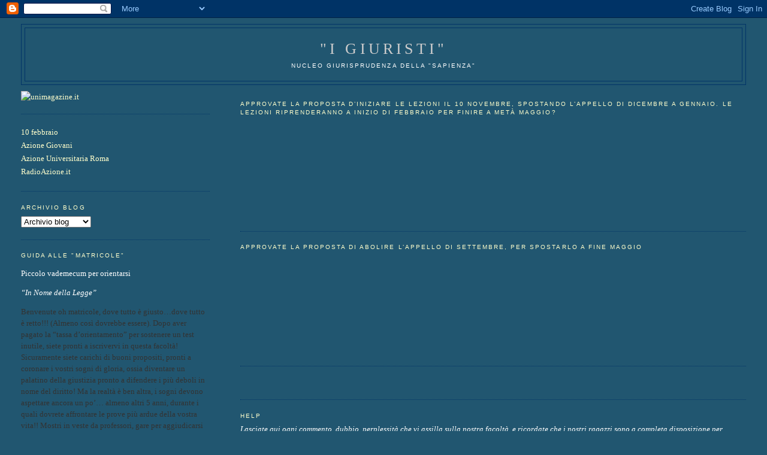

--- FILE ---
content_type: text/html; charset=UTF-8
request_url: https://jurexsapienza.blogspot.com/2008/02/blog-post_09.html
body_size: 10830
content:
<!DOCTYPE html>
<html dir='ltr'>
<head>
<link href='https://www.blogger.com/static/v1/widgets/2944754296-widget_css_bundle.css' rel='stylesheet' type='text/css'/>
<meta content='text/html; charset=UTF-8' http-equiv='Content-Type'/>
<meta content='blogger' name='generator'/>
<link href='https://jurexsapienza.blogspot.com/favicon.ico' rel='icon' type='image/x-icon'/>
<link href='http://jurexsapienza.blogspot.com/2008/02/blog-post_09.html' rel='canonical'/>
<link rel="alternate" type="application/atom+xml" title="&quot;I Giuristi&quot; - Atom" href="https://jurexsapienza.blogspot.com/feeds/posts/default" />
<link rel="alternate" type="application/rss+xml" title="&quot;I Giuristi&quot; - RSS" href="https://jurexsapienza.blogspot.com/feeds/posts/default?alt=rss" />
<link rel="service.post" type="application/atom+xml" title="&quot;I Giuristi&quot; - Atom" href="https://draft.blogger.com/feeds/6608560682781078041/posts/default" />

<link rel="alternate" type="application/atom+xml" title="&quot;I Giuristi&quot; - Atom" href="https://jurexsapienza.blogspot.com/feeds/4149713175191236695/comments/default" />
<!--Can't find substitution for tag [blog.ieCssRetrofitLinks]-->
<link href='https://blogger.googleusercontent.com/img/b/R29vZ2xl/AVvXsEjG24VQgiBbk-dRUzJMF8cYqL34ck2krd_oADdUzWKOTJLOkAlK4z5uBY4hsm6kieSYZFDUJMstFCe-1U0qIVaBVBZDPYuwf_pgMjojc_4P648aY2SFcLa_1_I8OEeF56sv-tHUY__rRl8/s320/chiaretta18.jpg' rel='image_src'/>
<meta content='http://jurexsapienza.blogspot.com/2008/02/blog-post_09.html' property='og:url'/>
<meta content='&quot;I Giuristi&quot;' property='og:title'/>
<meta content='Non era facile ottenere tutto questo ma: grazie alla presenza di un Capo dello Stato indegno di tale carica;  grazie alla classe politica si...' property='og:description'/>
<meta content='https://blogger.googleusercontent.com/img/b/R29vZ2xl/AVvXsEjG24VQgiBbk-dRUzJMF8cYqL34ck2krd_oADdUzWKOTJLOkAlK4z5uBY4hsm6kieSYZFDUJMstFCe-1U0qIVaBVBZDPYuwf_pgMjojc_4P648aY2SFcLa_1_I8OEeF56sv-tHUY__rRl8/w1200-h630-p-k-no-nu/chiaretta18.jpg' property='og:image'/>
<title>"I Giuristi"</title>
<style id='page-skin-1' type='text/css'><!--
/*
-----------------------------------------------
Blogger Template Style
Name:     Minima Lefty Stretch
Date:     14 Jul 2006
----------------------------------------------- */
/* Use this with templates/template-twocol.html */
body {
background:#215670;
margin:0;
color:#ffffff;
font:x-small Georgia Serif;
font-size/* */:/**/small;
font-size: /**/small;
text-align: center;
}
a:link {
color:#ffffcc;
text-decoration:none;
}
a:visited {
color:#999999;
text-decoration:none;
}
a:hover {
color:#5588aa;
text-decoration:underline;
}
a img {
border-width:0;
}
/* Header
-----------------------------------------------
*/
#header-wrapper {
margin:0 2% 10px;
border:1px solid #003366;
}
#header-inner {
background-position: center;
margin-left: auto;
margin-right: auto;
}
#header {
margin: 5px;
border: 1px solid #003366;
text-align: center;
color:#cccccc;
}
#header h1 {
margin:5px 5px 0;
padding:15px 20px .25em;
line-height:1.2em;
text-transform:uppercase;
letter-spacing:.2em;
font: normal normal 200% Georgia, Serif;
}
#header a {
color:#cccccc;
text-decoration:none;
}
#header a:hover {
color:#cccccc;
}
#header .description {
margin:0 5px 5px;
padding:0 20px 15px;
text-transform:uppercase;
letter-spacing:.2em;
line-height: 1.4em;
font: normal normal 78% 'Trebuchet MS', Trebuchet, Arial, Verdana, Sans-serif;
color: #ffffff;
}
#header img {
margin-left: auto;
margin-right: auto;
}
/* Outer-Wrapper
----------------------------------------------- */
#outer-wrapper {
margin:0;
padding:10px;
text-align:left;
font: normal normal 100% Georgia, Serif;
}
#main-wrapper {
margin-right: 2%;
width: 67%;
float: right;
display: inline;       /* fix for doubling margin in IE */
word-wrap: break-word; /* fix for long text breaking sidebar float in IE */
overflow: hidden;      /* fix for long non-text content breaking IE sidebar float */
}
#sidebar-wrapper {
margin-left: 2%;
width: 25%;
float: left;
display: inline;       /* fix for doubling margin in IE */
word-wrap: break-word; /* fix for long text breaking sidebar float in IE */
overflow: hidden;      /* fix for long non-text content breaking IE sidebar float */
}
/* Headings
----------------------------------------------- */
h2 {
margin:1.5em 0 .75em;
font:normal normal 78% 'Trebuchet MS',Trebuchet,Arial,Verdana,Sans-serif;
line-height: 1.4em;
text-transform:uppercase;
letter-spacing:.2em;
color:#ffffcc;
}
/* Posts
-----------------------------------------------
*/
h2.date-header {
margin:1.5em 0 .5em;
}
.post {
margin:.5em 0 1.5em;
border-bottom:1px dotted #003366;
padding-bottom:1.5em;
}
.post h3 {
margin:.25em 0 0;
padding:0 0 4px;
font-size:140%;
font-weight:normal;
line-height:1.4em;
color:#5588aa;
}
.post h3 a, .post h3 a:visited, .post h3 strong {
display:block;
text-decoration:none;
color:#5588aa;
font-weight:normal;
}
.post h3 strong, .post h3 a:hover {
color:#ffffff;
}
.post-body {
margin:0 0 .75em;
line-height:1.6em;
}
.post-body blockquote {
line-height:1.3em;
}
.post-footer {
margin: .75em 0;
color:#ffffcc;
text-transform:uppercase;
letter-spacing:.1em;
font: normal normal 78% 'Trebuchet MS', Trebuchet, Arial, Verdana, Sans-serif;
line-height: 1.4em;
}
.comment-link {
margin-left:.6em;
}
.post img, table.tr-caption-container {
padding:4px;
border:1px solid #003366;
}
.tr-caption-container img {
border: none;
padding: 0;
}
.post blockquote {
margin:1em 20px;
}
.post blockquote p {
margin:.75em 0;
}
/* Comments
----------------------------------------------- */
#comments h4 {
margin:1em 0;
font-weight: bold;
line-height: 1.4em;
text-transform:uppercase;
letter-spacing:.2em;
color: #ffffcc;
}
#comments-block {
margin:1em 0 1.5em;
line-height:1.6em;
}
#comments-block .comment-author {
margin:.5em 0;
}
#comments-block .comment-body {
margin:.25em 0 0;
}
#comments-block .comment-footer {
margin:-.25em 0 2em;
line-height: 1.4em;
text-transform:uppercase;
letter-spacing:.1em;
}
#comments-block .comment-body p {
margin:0 0 .75em;
}
.deleted-comment {
font-style:italic;
color:gray;
}
.feed-links {
clear: both;
line-height: 2.5em;
}
#blog-pager-newer-link {
float: left;
}
#blog-pager-older-link {
float: right;
}
#blog-pager {
text-align: center;
}
/* Sidebar Content
----------------------------------------------- */
.sidebar {
color: #666666;
line-height: 1.5em;
}
.sidebar ul {
list-style:none;
margin:0 0 0;
padding:0 0 0;
}
.sidebar li {
margin:0;
padding-top:0;
padding-right:0;
padding-bottom:.25em;
padding-left:15px;
text-indent:-15px;
line-height:1.5em;
}
.sidebar .widget, .main .widget {
border-bottom:1px dotted #003366;
margin:0 0 1.5em;
padding:0 0 1.5em;
}
.main .Blog {
border-bottom-width: 0;
}
/* Profile
----------------------------------------------- */
.profile-img {
float: left;
margin-top: 0;
margin-right: 5px;
margin-bottom: 5px;
margin-left: 0;
padding: 4px;
border: 1px solid #003366;
}
.profile-data {
margin:0;
text-transform:uppercase;
letter-spacing:.1em;
font: normal normal 78% 'Trebuchet MS', Trebuchet, Arial, Verdana, Sans-serif;
color: #ffffcc;
font-weight: bold;
line-height: 1.6em;
}
.profile-datablock {
margin:.5em 0 .5em;
}
.profile-textblock {
margin: 0.5em 0;
line-height: 1.6em;
}
.profile-link {
font: normal normal 78% 'Trebuchet MS', Trebuchet, Arial, Verdana, Sans-serif;
text-transform: uppercase;
letter-spacing: .1em;
}
/* Footer
----------------------------------------------- */
#footer {
width:660px;
clear:both;
margin:0 auto;
padding-top:15px;
line-height: 1.6em;
text-transform:uppercase;
letter-spacing:.1em;
text-align: center;
}

--></style>
<link href='https://draft.blogger.com/dyn-css/authorization.css?targetBlogID=6608560682781078041&amp;zx=3586942f-9cce-4186-9170-977663790a18' media='none' onload='if(media!=&#39;all&#39;)media=&#39;all&#39;' rel='stylesheet'/><noscript><link href='https://draft.blogger.com/dyn-css/authorization.css?targetBlogID=6608560682781078041&amp;zx=3586942f-9cce-4186-9170-977663790a18' rel='stylesheet'/></noscript>
<meta name='google-adsense-platform-account' content='ca-host-pub-1556223355139109'/>
<meta name='google-adsense-platform-domain' content='blogspot.com'/>

</head>
<body>
<div class='navbar section' id='navbar'><div class='widget Navbar' data-version='1' id='Navbar1'><script type="text/javascript">
    function setAttributeOnload(object, attribute, val) {
      if(window.addEventListener) {
        window.addEventListener('load',
          function(){ object[attribute] = val; }, false);
      } else {
        window.attachEvent('onload', function(){ object[attribute] = val; });
      }
    }
  </script>
<div id="navbar-iframe-container"></div>
<script type="text/javascript" src="https://apis.google.com/js/platform.js"></script>
<script type="text/javascript">
      gapi.load("gapi.iframes:gapi.iframes.style.bubble", function() {
        if (gapi.iframes && gapi.iframes.getContext) {
          gapi.iframes.getContext().openChild({
              url: 'https://draft.blogger.com/navbar/6608560682781078041?po\x3d4149713175191236695\x26origin\x3dhttps://jurexsapienza.blogspot.com',
              where: document.getElementById("navbar-iframe-container"),
              id: "navbar-iframe"
          });
        }
      });
    </script><script type="text/javascript">
(function() {
var script = document.createElement('script');
script.type = 'text/javascript';
script.src = '//pagead2.googlesyndication.com/pagead/js/google_top_exp.js';
var head = document.getElementsByTagName('head')[0];
if (head) {
head.appendChild(script);
}})();
</script>
</div></div>
<div id='outer-wrapper'><div id='wrap2'>
<!-- skip links for text browsers -->
<span id='skiplinks' style='display:none;'>
<a href='#main'>skip to main </a> |
      <a href='#sidebar'>skip to sidebar</a>
</span>
<div id='header-wrapper'>
<div class='header section' id='header'><div class='widget Header' data-version='1' id='Header1'>
<div id='header-inner'>
<div class='titlewrapper'>
<h1 class='title'>
<a href='https://jurexsapienza.blogspot.com/'>
"I Giuristi"
</a>
</h1>
</div>
<div class='descriptionwrapper'>
<p class='description'><span>Nucleo Giurisprudenza della "Sapienza"</span></p>
</div>
</div>
</div></div>
</div>
<div id='content-wrapper'>
<div id='crosscol-wrapper' style='text-align:center'>
<div class='crosscol no-items section' id='crosscol'></div>
</div>
<div id='main-wrapper'>
<div class='main section' id='main'><div class='widget Poll' data-version='1' id='Poll1'>
<h2 class='title'>Approvate la proposta d&#8217;iniziare le lezioni il 10 novembre, spostando l&#8217;appello di dicembre a gennaio. Le lezioni riprenderanno a inizio di febbraio per finire a metà maggio?</h2>
<div class='widget-content'>
<iframe allowtransparency='true' frameborder='0' height='160' name='poll-widget-186382259206383008' style='border:none; width:100%;'></iframe>
<div class='clear'></div>
</div>
</div><div class='widget Poll' data-version='1' id='Poll2'>
<h2 class='title'>Approvate la proposta di abolire l&#8217;appello di settembre, per spostarlo a fine maggio </h2>
<div class='widget-content'>
<iframe allowtransparency='true' frameborder='0' height='160' name='poll-widget-1849185003021017074' style='border:none; width:100%;'></iframe>
<div class='clear'></div>
</div>
</div><div class='widget Image' data-version='1' id='Image1'>
<div class='widget-content'>
<img alt='' height='50' id='Image1_img' src='https://lh3.googleusercontent.com/blogger_img_proxy/AEn0k_sfDn_XQlijVFhNUht9hxiJdByF5UHXgFe3vveu1jcwyjv0Oxk0ZlW6gfgs4mTDNb8W_EhuN4f6x9B9How1uc_UptXhMTfMHGS_0D-DJvZAZp_n4Lr8F_Odhs1Ie41LjVU=s0-d' width='494'/>
<br/>
</div>
<div class='clear'></div>
</div><div class='widget Text' data-version='1' id='Text1'>
<h2 class='title'>HELP</h2>
<div class='widget-content'>
<span style="font-style: italic;">Lasciate qui ogni commento, dubbio, perplessità che vi assilla sulla nostra facoltà, e ricordate che i nostri ragazzi sono a completa disposizione per aiutarvi nella "Selva Oscura" in cui vi trovate...</span>
<span style="font-style: italic;">oppure contattateci via e-mail a: jurexsapienza@gmail.com</span>
</div>
<div class='clear'></div>
</div><div class='widget Blog' data-version='1' id='Blog1'>
<div class='blog-posts hfeed'>

          <div class="date-outer">
        
<h2 class='date-header'><span>sabato 9 febbraio 2008</span></h2>

          <div class="date-posts">
        
<div class='post-outer'>
<div class='post hentry uncustomized-post-template' itemprop='blogPost' itemscope='itemscope' itemtype='http://schema.org/BlogPosting'>
<meta content='https://blogger.googleusercontent.com/img/b/R29vZ2xl/AVvXsEjG24VQgiBbk-dRUzJMF8cYqL34ck2krd_oADdUzWKOTJLOkAlK4z5uBY4hsm6kieSYZFDUJMstFCe-1U0qIVaBVBZDPYuwf_pgMjojc_4P648aY2SFcLa_1_I8OEeF56sv-tHUY__rRl8/s320/chiaretta18.jpg' itemprop='image_url'/>
<meta content='6608560682781078041' itemprop='blogId'/>
<meta content='4149713175191236695' itemprop='postId'/>
<a name='4149713175191236695'></a>
<div class='post-header'>
<div class='post-header-line-1'></div>
</div>
<div class='post-body entry-content' id='post-body-4149713175191236695' itemprop='description articleBody'>
<a href="https://blogger.googleusercontent.com/img/b/R29vZ2xl/AVvXsEjG24VQgiBbk-dRUzJMF8cYqL34ck2krd_oADdUzWKOTJLOkAlK4z5uBY4hsm6kieSYZFDUJMstFCe-1U0qIVaBVBZDPYuwf_pgMjojc_4P648aY2SFcLa_1_I8OEeF56sv-tHUY__rRl8/s1600-h/chiaretta18.jpg" onblur="try {parent.deselectBloggerImageGracefully();} catch(e) {}"><img alt="" border="0" id="BLOGGER_PHOTO_ID_5164983126404171362" src="https://blogger.googleusercontent.com/img/b/R29vZ2xl/AVvXsEjG24VQgiBbk-dRUzJMF8cYqL34ck2krd_oADdUzWKOTJLOkAlK4z5uBY4hsm6kieSYZFDUJMstFCe-1U0qIVaBVBZDPYuwf_pgMjojc_4P648aY2SFcLa_1_I8OEeF56sv-tHUY__rRl8/s320/chiaretta18.jpg" style="margin: 0pt 0pt 10px 10px; float: right; cursor: pointer;" /></a><br /><span style="color: rgb(0, 0, 102);font-family:Georgia;font-size:100%;"  >Non era facile ottenere tutto questo ma: grazie alla presenza di un Capo dello Stato indegno di tale carica;</span><div style="text-align: justify; color: rgb(0, 0, 102);"> </div><p style="color: rgb(0, 0, 102); text-align: justify;"><span style=";font-family:Georgia;font-size:100%;"  >grazie alla classe politica sinistra che ci ritroviamo;</span></p><div style="text-align: justify; color: rgb(0, 0, 102);"> </div><p style="color: rgb(0, 0, 102); text-align: justify;"><span style=";font-family:Georgia;font-size:100%;"  >grazie all inettitudine di chi voleva governare;</span></p><div style="text-align: justify; color: rgb(0, 0, 102);"> </div><p style="color: rgb(0, 0, 102); text-align: justify;"><span style=";font-family:Georgia;font-size:100%;"  >grazie ad una magistratura che assomiglia sempre più ad un potere occulto e dipendente dalle ideologie;</span></p><div style="text-align: justify; color: rgb(0, 0, 102);"> </div><div style="text-align: justify; color: rgb(0, 0, 102);"> </div>   <p style="color: rgb(0, 0, 102);" align="center"><span style=";font-family:Georgia;font-size:100%;"  >e grazie al nutrito gregge di pecore che imperversa dalle università alle manifestazioni di piazza in nome di diritti assurdi e mai di doveri,ci sono riusciti!<br />Ora con le elezioni si risolveranno tutti i nostri problemi?? Assolutamente no!<br />Ma dopo aver toccato e raschiato il fondo non si può che risalire!</span></p>   <p style="color: rgb(0, 0, 102);" align="center"><span style=";font-family:Georgia;font-size:180%;"  >STA A NOI!</span></p> <div style="text-align: center;"><a href="https://blogger.googleusercontent.com/img/b/R29vZ2xl/AVvXsEhqsVQrI1h9k6GbClysOBAtzcovQKcfkonhVLbC1yIq8aMTRmyBe0pVRSwW0slqADucyqR2yrDrSwmM5wr96nTpMFedB9WqDjFAfOqsMaI3emvpQ5qt2FpK5YqTf3JCPp2CHYztXbFDHyE/s1600-h/GovProdi.jpg" onblur="try {parent.deselectBloggerImageGracefully();} catch(e) {}"><img alt="" border="0" id="BLOGGER_PHOTO_ID_5164981343992743506" src="https://blogger.googleusercontent.com/img/b/R29vZ2xl/AVvXsEhqsVQrI1h9k6GbClysOBAtzcovQKcfkonhVLbC1yIq8aMTRmyBe0pVRSwW0slqADucyqR2yrDrSwmM5wr96nTpMFedB9WqDjFAfOqsMaI3emvpQ5qt2FpK5YqTf3JCPp2CHYztXbFDHyE/s320/GovProdi.jpg" style="margin: 0pt 10px 10px 0pt; float: left; cursor: pointer;" /></a><br /></div><div style="text-align: center;"><br /><div style="text-align: left;"><br /></div></div><br /><object height="355" width="425"><param name="movie" value="//www.youtube.com/v/0-_lDf-4jqE&amp;rel=1"><param name="wmode" value="transparent"><embed src="//www.youtube.com/v/0-_lDf-4jqE&amp;rel=1" type="application/x-shockwave-flash" wmode="transparent" height="355" width="425"></embed></object>
<div style='clear: both;'></div>
</div>
<div class='post-footer'>
<div class='post-footer-line post-footer-line-1'>
<span class='post-author vcard'>
Pubblicato da
<span class='fn' itemprop='author' itemscope='itemscope' itemtype='http://schema.org/Person'>
<meta content='https://draft.blogger.com/profile/10557612488843957274' itemprop='url'/>
<a class='g-profile' href='https://draft.blogger.com/profile/10557612488843957274' rel='author' title='author profile'>
<span itemprop='name'>jurexsapienza</span>
</a>
</span>
</span>
<span class='post-timestamp'>
alle
<meta content='http://jurexsapienza.blogspot.com/2008/02/blog-post_09.html' itemprop='url'/>
<a class='timestamp-link' href='https://jurexsapienza.blogspot.com/2008/02/blog-post_09.html' rel='bookmark' title='permanent link'><abbr class='published' itemprop='datePublished' title='2008-02-09T15:01:00+01:00'>2/09/2008 03:01:00 PM</abbr></a>
</span>
<span class='post-comment-link'>
</span>
<span class='post-icons'>
<span class='item-control blog-admin pid-754701356'>
<a href='https://draft.blogger.com/post-edit.g?blogID=6608560682781078041&postID=4149713175191236695&from=pencil' title='Modifica post'>
<img alt='' class='icon-action' height='18' src='https://resources.blogblog.com/img/icon18_edit_allbkg.gif' width='18'/>
</a>
</span>
</span>
<div class='post-share-buttons goog-inline-block'>
</div>
</div>
<div class='post-footer-line post-footer-line-2'>
<span class='post-labels'>
</span>
</div>
<div class='post-footer-line post-footer-line-3'>
<span class='post-location'>
</span>
</div>
</div>
</div>
<div class='comments' id='comments'>
<a name='comments'></a>
<h4>Nessun commento:</h4>
<div id='Blog1_comments-block-wrapper'>
<dl class='avatar-comment-indent' id='comments-block'>
</dl>
</div>
<p class='comment-footer'>
<a href='https://draft.blogger.com/comment/fullpage/post/6608560682781078041/4149713175191236695' onclick=''>Posta un commento</a>
</p>
</div>
</div>

        </div></div>
      
</div>
<div class='blog-pager' id='blog-pager'>
<span id='blog-pager-newer-link'>
<a class='blog-pager-newer-link' href='https://jurexsapienza.blogspot.com/2008/02/giorgia-meloni-la-giornata-del-ricordo.html' id='Blog1_blog-pager-newer-link' title='Post più recente'>Post più recente</a>
</span>
<span id='blog-pager-older-link'>
<a class='blog-pager-older-link' href='https://jurexsapienza.blogspot.com/2008/02/blog-post.html' id='Blog1_blog-pager-older-link' title='Post più vecchio'>Post più vecchio</a>
</span>
<a class='home-link' href='https://jurexsapienza.blogspot.com/'>Home page</a>
</div>
<div class='clear'></div>
<div class='post-feeds'>
<div class='feed-links'>
Iscriviti a:
<a class='feed-link' href='https://jurexsapienza.blogspot.com/feeds/4149713175191236695/comments/default' target='_blank' type='application/atom+xml'>Commenti sul post (Atom)</a>
</div>
</div>
</div></div>
</div>
<div id='sidebar-wrapper'>
<div class='sidebar section' id='sidebar'><div class='widget HTML' data-version='1' id='HTML1'>
<div class='widget-content'>
<a
 href="http://www.lexsapienza.it/"><img style="border: 0px solid ; width: 136px; height: 95px;" alt="unimagazine.it" src="https://lh3.googleusercontent.com/blogger_img_proxy/AEn0k_tRb2kkn_GufTM7PaqWE2ztR1Sd2ktfvT-x3KscOGt44GG8cpZzSJJK0sxW47oZ4bbA8G9cwAMsV30s78E2S-5tKWFtfx2fBf8aKDiuqD2QAw=s0-d"></img
></a
>
</div>
<div class='clear'></div>
</div><div class='widget LinkList' data-version='1' id='LinkList1'>
<div class='widget-content'>
<ul>
<li><a href='http://www.10febbraio.it/'>10 febbraio</a></li>
<li><a href='http://www.azionegiovani.org/'>Azione Giovani</a></li>
<li><a href='http://www.azioneuniversitaria.net/'>Azione Universitaria Roma</a></li>
<li><a href='http://www.hosteeo.com/streaming/tunein.php/radioazione/tunein.pls'>RadioAzione.it</a></li>
</ul>
<div class='clear'></div>
</div>
</div><div class='widget BlogArchive' data-version='1' id='BlogArchive1'>
<h2>Archivio blog</h2>
<div class='widget-content'>
<div id='ArchiveList'>
<div id='BlogArchive1_ArchiveList'>
<select id='BlogArchive1_ArchiveMenu'>
<option value=''>Archivio blog</option>
<option value='https://jurexsapienza.blogspot.com/2008_02_03_archive.html'>02/03 - 02/10 (3)</option>
<option value='https://jurexsapienza.blogspot.com/2008_01_20_archive.html'>01/20 - 01/27 (1)</option>
<option value='https://jurexsapienza.blogspot.com/2007_11_25_archive.html'>11/25 - 12/02 (2)</option>
<option value='https://jurexsapienza.blogspot.com/2007_11_18_archive.html'>11/18 - 11/25 (1)</option>
<option value='https://jurexsapienza.blogspot.com/2007_05_06_archive.html'>05/06 - 05/13 (1)</option>
<option value='https://jurexsapienza.blogspot.com/2007_04_15_archive.html'>04/15 - 04/22 (2)</option>
<option value='https://jurexsapienza.blogspot.com/2007_03_25_archive.html'>03/25 - 04/01 (1)</option>
<option value='https://jurexsapienza.blogspot.com/2007_02_04_archive.html'>02/04 - 02/11 (5)</option>
</select>
</div>
</div>
<div class='clear'></div>
</div>
</div><div class='widget Text' data-version='1' id='Text2'>
<h2 class='title'>Guida alle "matricole"</h2>
<div class='widget-content'>
<p style="color: rgb(255, 255, 255);" class="MsoBodyText"><span style="font-size:24;">Piccolo vademecum per orientarsi<o:p></o:p></span></p>  <p class="MsoBodyText"><i><span style="font-size:24;"><span style="color: rgb(255, 255, 255);">&#8220;In Nome della Legge&#8221;</span><o:p></o:p></span></i></p>  <span style="color: rgb(51, 51, 51);">Benvenute oh matricole, dove tutto è giusto&#8230;dove tutto è retto!!! (Almeno così dovrebbe essere).<span style="">        </span><span style="">                                                                                                        </span>Dopo aver pagato la &#8220;tassa d&#8217;orientamento&#8221; per sostenere un test inutile, siete pronti a iscrivervi in questa facoltà!<span style="">                                  </span><span style="">                                                            </span>Sicuramente siete carichi di buoni propositi, pronti a coronare i vostri sogni di gloria, ossia diventare<span style="">  </span>un palatino della giustizia pronto a difendere i più deboli in nome del diritto!<span style="">         </span><span style="">                                                                                                                </span>Ma la realtà è ben altra, i sogni devono aspettare ancora un po&#8217;&#8230; almeno altri 5 anni, durante i quali dovrete affrontare le prove più ardue della vostra vita!! Mostri in veste da professori, gare per aggiudicarsi un posto in aula, code interminabili per verbalizzare o sostenere un esame e tante altre fatiche ancora.<span style="">                                                                </span>Per rendere tutto più divertente gli organizzatori di queste prove (Preside e professori) hanno pensato bene di non dotare la nostra facoltà di aule informatiche, così anche per una ricerca su internet o semplicemente per stampare un documento,<span style="">  </span>sarete costretti a recarvi all&#8217;internet point più vicino.<span style="">                                                                                     </span>Noi ci stiamo esercitando sin da ora nell&#8217;arduo compito di &#8220;difensori del giusto &#8220; , per questo siamo pronti ad aiutarvi in questa vostra avventura universitaria difendendo i vostri diritti e portando avanti le vostre istanze.<span style="">                                                    </span>Iniziamo dandovi qualche &#8220;dritta&#8221; sulle materie del primo anno, per<span style="">  </span>tutti<span style="">  </span>gli altri problemi potete contattarci !!!

</span>  <h2 style="color: rgb(51, 51, 51);"><span style="font-size:10;"><!--[if gte vml 1]><v:shapetype id="_x0000_t75" coordsize="21600,21600" spt="75" preferrelative="t" path="m@4@5l@4@11@9@11@9@5xe" filled="f" stroked="f">  <v:stroke joinstyle="miter">  <v:formulas>   <v:f eqn="if lineDrawn pixelLineWidth 0">   <v:f eqn="sum @0 1 0">   <v:f eqn="sum 0 0 @1">   <v:f eqn="prod @2 1 2">   <v:f eqn="prod @3 21600 pixelWidth">   <v:f eqn="prod @3 21600 pixelHeight">   <v:f eqn="sum @0 0 1">   <v:f eqn="prod @6 1 2">   <v:f eqn="prod @7 21600 pixelWidth">   <v:f eqn="sum @8 21600 0">   <v:f eqn="prod @7 21600 pixelHeight">   <v:f eqn="sum @10 21600 0">  </v:formulas>  <v:path extrusionok="f" gradientshapeok="t" connecttype="rect">  <o:lock ext="edit" aspectratio="t"> </v:shapetype><v:shape id="_x0000_i1027" type="#_x0000_t75" style="'width:48pt;">  <v:imagedata src="file:///D:\Temp\msohtml1\01\clip_image001.wmz" title="j0297145"> </v:shape><![endif]--><!--[if !vml]-->GLI ESAMI DEL PRIMO ANNO</span></h2>

<h2 style="color: rgb(51, 51, 51);"><span style="font-size:9;"><!--[if gte vml 1]><v:shape id="_x0000_i1030" type="#_x0000_t75" style="'width:30pt;height:26.25pt'">  <v:imagedata src="file:///D:\Temp\msohtml1\01\clip_image003.gif" title="j0336709">  <o:lock ext="edit" cropping="t"> </v:shape><![endif]--><!--[if !vml]--><span style="color: rgb(255, 255, 255);">ISTITUZIONI DI DIRITTO ROMANO:</span> <o:p></o:p></span></h2>  <p style="color: rgb(51, 51, 51);" class="MsoNormal"><span style="font-size:9;">In questa materia si tratta l&#8217;evoluzione del diritto romano dal punto di vista giuridico<o:p></o:p></span></p>  <p style="color: rgb(51, 51, 51);" class="MsoNormal"><span style="font-size:9;">secondo le grandi partizioni del diritto privato, analizzando tutti gli istituti che ne fanno<o:p></o:p></span></p>  <p style="color: rgb(51, 51, 51);" class="MsoNormal"><span style="font-size:9;">parte.<o:p></o:p></span></p>  <p style="color: rgb(51, 51, 51);" class="MsoNormal"><span style="font-size:9;"><o:p> </o:p></span></p>  <p style="color: rgb(51, 51, 51);" class="MsoNormal"><span style="font-size:9;">CONSIGLIAMO:<span style="">  </span>seguite le lezioni<span style="">  </span>,vi ritroverete proiettati nell&#8217;antica Roma.<span style="">  </span>In oltre frequentate il corso facoltativo di storia di diritto<o:p></o:p></span></p>  <p style="color: rgb(51, 51, 51);" class="MsoNormal"><span style="font-size:9;">romano che finalizzato nello studio del diritto romano .Le lezioni del prof. Grifò hanno<o:p></o:p></span></p>  <p style="color: rgb(51, 51, 51);" class="MsoNormal"><span style="font-size:9;">un effetto soporifero ,portatevi un cuscino!<o:p></o:p></span></p>  <p style="color: rgb(51, 51, 51);" class="MsoNormal"><span style="font-size:9;"><o:p> </o:p></span></p>  <p style="color: rgb(51, 51, 51);" class="MsoNormal"><span style="font-size:9;"><!--[if gte vml 1]><v:shape id="_x0000_i1025" type="#_x0000_t75" style="'width:30pt;height:26.25pt'">  <v:imagedata src="file:///D:\Temp\msohtml1\01\clip_image003.gif" title="j0336709">  <o:lock ext="edit" cropping="t"> </v:shape><![endif]--><!--[if !vml]--><b style="">FILOSOFIA DEL DIRITTO:<o:p></o:p></b></span></p>  <p style="color: rgb(51, 51, 51);" class="MsoNormal"><span style="font-size:9;"><o:p> </o:p></span></p>  <p style="color: rgb(51, 51, 51);" class="MsoNormal"><span style="font-size:9;">In questa materia si cerca di comprendere quella che è la filosofia della norma giuridica ,la<o:p></o:p></span></p>  <p style="color: rgb(51, 51, 51);" class="MsoNormal"><span style="font-size:9;">filosofia del normativismo dell&#8217;ordinamento giuridico ,dell&#8217;interpretazione e della scienza<o:p></o:p></span></p>  <p style="color: rgb(51, 51, 51);" class="MsoNormal"><span style="font-size:9;">giuridica .<o:p></o:p></span></p>  <p style="color: rgb(51, 51, 51);" class="MsoNormal"><span style="font-size:9;"><o:p> </o:p></span></p>  <p style="color: rgb(51, 51, 51);" class="MsoNormal"><span style="font-size:9;">CONSIGLIAMO: seguite i seminari perché facilitano notevolmente lo studio della materia.<o:p></o:p></span></p>  <p style="color: rgb(51, 51, 51);" class="MsoNormal"><span style="font-size:9;"><o:p> </o:p></span></p>  <p style="color: rgb(51, 51, 51);" class="MsoNormal"><span style="font-size:9;"><!--[if gte vml 1]><v:shape id="_x0000_i1026" type="#_x0000_t75" style="'width:30pt;height:26.25pt'">  <v:imagedata src="file:///D:\Temp\msohtml1\01\clip_image003.gif" title="j0336709">  <o:lock ext="edit" cropping="t"> </v:shape><![endif]--><!--[if !vml]--><b style="">ECONOMIA POLITICA :<o:p></o:p></b></span></p>  <p style="color: rgb(51, 51, 51);" class="MsoNormal"><span style="font-size:9;"><o:p> </o:p></span></p>  <p style="color: rgb(51, 51, 51);" class="MsoNormal"><span style="font-size:9;">La materia e caratterizzata dallo studio della micro e macro economia<span style="">  </span>e del pensiero<o:p></o:p></span></p>  <p style="color: rgb(51, 51, 51);" class="MsoNormal"><span style="font-size:9;">economico dei maggiori economisti<span style="">  </span>del XIX e XX secolo. E&#8217; necessario inoltre conoscere<o:p></o:p></span></p>  <p style="color: rgb(51, 51, 51);" class="MsoNormal"><span style="font-size:9;">dettagliamene i grafici e le dimostrazioni algebriche di ogni argomento.<o:p></o:p></span></p>  <p style="color: rgb(51, 51, 51);" class="MsoNormal"><b style=""><span style="font-size:9;"><o:p> </o:p></span></b></p>  <p style="color: rgb(51, 51, 51);" class="MsoNormal"><span style="font-size:9;">CONSIGLIAMO : di seguire le lezioni ;per chi ha scelto scienze delle finanze ha fatto un<o:p></o:p></span></p>  <p style="color: rgb(51, 51, 51);" class="MsoNormal"><span style="font-size:9;">ottima scelta ,la difficoltà è la stessa ma l&#8217;unico vantaggio sono gli esoneri scritti .<o:p></o:p></span></p>  <p style="color: rgb(51, 51, 51);" class="MsoNormal"><span style="font-size:9;"><o:p> </o:p></span></p>  <p style="color: rgb(51, 51, 51);" class="MsoNormal"><span style="font-size:9;"><!--[if gte vml 1]><v:shape id="_x0000_i1028" type="#_x0000_t75" style="'width:30pt;height:26.25pt'">  <v:imagedata src="file:///D:\Temp\msohtml1\01\clip_image003.gif" title="j0336709">  <o:lock ext="edit" cropping="t"> </v:shape><![endif]--><!--[if !vml]--><b style="">ISTITUZIONI DI DIRITTO PRIVATO:</b><o:p></o:p></span></p>  <p style="color: rgb(51, 51, 51);" class="MsoNormal"><span style="font-size:9;"><o:p> </o:p></span></p>  <p style="color: rgb(51, 51, 51);" class="MsoNormal"><span style="font-size:9;">Questa è la materia più difficile ed importante del primo anno, caratterizzata dallo studio<o:p></o:p></span></p>  <p style="color: rgb(51, 51, 51);" class="MsoNormal"><span style="font-size:9;">di contratti ,obbligazioni , successioni , possesso ,proprietà ,famiglia e donazioni.<o:p></o:p></span></p>  <p style="color: rgb(51, 51, 51);" class="MsoNormal"><span style="font-size:9;"><o:p> </o:p></span></p>  <p style="color: rgb(51, 51, 51);" class="MsoNormal"><span style="font-size:9;">CONSIGLIAMO : di seguire le lezioni , i seminari e acquisire un buon linguaggio tecnico<o:p></o:p></span></p>  <p style="color: rgb(51, 51, 51);" class="MsoNormal"><span style="font-size:9;">giuridico<span style="">  </span>per essere in grado di effettuare collegamenti tra vari istituti del diritto privato. A<o:p></o:p></span></p>  <p style="color: rgb(51, 51, 51);" class="MsoNormal"><span style="font-size:9;">chi capita nel canale di Lipari è bene ricordare che non sono ammesse imperfezioni, inoltre non sono ammessi cambi di cattedra!<o:p></o:p></span></p>  <p style="color: rgb(51, 51, 51);" class="MsoNormal"><span style="font-size:9;"><o:p> </o:p></span></p>  <p style="color: rgb(51, 51, 51);" class="MsoNormal"><span style="font-size:9;"><!--[if gte vml 1]><v:shape id="_x0000_i1029" type="#_x0000_t75" style="'width:30pt;height:26.25pt'">  <v:imagedata src="file:///D:\Temp\msohtml1\01\clip_image003.gif" title="j0336709">  <o:lock ext="edit" cropping="t"> </v:shape><![endif]--><!--[if !vml]--><!--[endif]--><b style="">ISTITUZIONI DI DIRITTO COSTITUZIONALE :<o:p></o:p></b></span></p>  <p style="color: rgb(51, 51, 51);" class="MsoNormal"><span style="font-size:9;"><o:p> </o:p></span></p>  <p style="color: rgb(51, 51, 51);" class="MsoNormal"><span style="font-size:9;">Questa materia vuole dare<span style="">  </span>una visione<span style="">  </span>generale del diritto pubblico ed in particolare dell&#8217;ordinamento dello Stato Italiano<o:p></o:p></span></p>  <p style="color: rgb(51, 51, 51);" class="MsoNormal"><span style="font-size:9;"><o:p> </o:p></span></p>  <p style="color: rgb(51, 51, 51);" class="MsoNormal"><span style="font-size:9;"><o:p> </o:p></span></p>  <p class="MsoNormal"><span style="font-size:9;"><span style="color: rgb(51, 51, 51);">CONSIGLIAMO: leggete tutti i</span><span style="color: rgb(51, 51, 51);">  </span><span style="color: rgb(51, 51, 51);">quotidiani che potete, questi possono aiutarvi nello studio e a comprendere alcune tematiche legate diritto pubblico.</span><o:p></o:p></span></p>  <p class="MsoNormal"><span style="font-size:9;"><o:p> </o:p></span></p>  <p style="line-height: 12pt;" class="MsoNormal"><span style="font-size:7;"><o:p> </o:p></span></p>
</div>
<div class='clear'></div>
</div></div>
</div>
<!-- spacer for skins that want sidebar and main to be the same height-->
<div class='clear'>&#160;</div>
</div>
<!-- end content-wrapper -->
<div id='footer-wrapper'>
<div class='footer section' id='footer'><div class='widget Image' data-version='1' id='Image2'>
<div class='widget-content'>
<img alt='' height='122' id='Image2_img' src='//photos1.blogger.com/x/blogger2/4633/806709067722299/660/z/537528/gse_multipart2689.jpg' width='660'/>
<br/>
</div>
<div class='clear'></div>
</div></div>
</div>
</div></div>
<!-- end outer-wrapper -->

<script type="text/javascript" src="https://www.blogger.com/static/v1/widgets/2028843038-widgets.js"></script>
<script type='text/javascript'>
window['__wavt'] = 'AOuZoY7DNNrNeV4mLk6EVL90eFo-ysJTJg:1769173526882';_WidgetManager._Init('//draft.blogger.com/rearrange?blogID\x3d6608560682781078041','//jurexsapienza.blogspot.com/2008/02/blog-post_09.html','6608560682781078041');
_WidgetManager._SetDataContext([{'name': 'blog', 'data': {'blogId': '6608560682781078041', 'title': '\x22I Giuristi\x22', 'url': 'https://jurexsapienza.blogspot.com/2008/02/blog-post_09.html', 'canonicalUrl': 'http://jurexsapienza.blogspot.com/2008/02/blog-post_09.html', 'homepageUrl': 'https://jurexsapienza.blogspot.com/', 'searchUrl': 'https://jurexsapienza.blogspot.com/search', 'canonicalHomepageUrl': 'http://jurexsapienza.blogspot.com/', 'blogspotFaviconUrl': 'https://jurexsapienza.blogspot.com/favicon.ico', 'bloggerUrl': 'https://draft.blogger.com', 'hasCustomDomain': false, 'httpsEnabled': true, 'enabledCommentProfileImages': true, 'gPlusViewType': 'FILTERED_POSTMOD', 'adultContent': false, 'analyticsAccountNumber': '', 'encoding': 'UTF-8', 'locale': 'it-IT', 'localeUnderscoreDelimited': 'it', 'languageDirection': 'ltr', 'isPrivate': false, 'isMobile': false, 'isMobileRequest': false, 'mobileClass': '', 'isPrivateBlog': false, 'isDynamicViewsAvailable': true, 'feedLinks': '\x3clink rel\x3d\x22alternate\x22 type\x3d\x22application/atom+xml\x22 title\x3d\x22\x26quot;I Giuristi\x26quot; - Atom\x22 href\x3d\x22https://jurexsapienza.blogspot.com/feeds/posts/default\x22 /\x3e\n\x3clink rel\x3d\x22alternate\x22 type\x3d\x22application/rss+xml\x22 title\x3d\x22\x26quot;I Giuristi\x26quot; - RSS\x22 href\x3d\x22https://jurexsapienza.blogspot.com/feeds/posts/default?alt\x3drss\x22 /\x3e\n\x3clink rel\x3d\x22service.post\x22 type\x3d\x22application/atom+xml\x22 title\x3d\x22\x26quot;I Giuristi\x26quot; - Atom\x22 href\x3d\x22https://draft.blogger.com/feeds/6608560682781078041/posts/default\x22 /\x3e\n\n\x3clink rel\x3d\x22alternate\x22 type\x3d\x22application/atom+xml\x22 title\x3d\x22\x26quot;I Giuristi\x26quot; - Atom\x22 href\x3d\x22https://jurexsapienza.blogspot.com/feeds/4149713175191236695/comments/default\x22 /\x3e\n', 'meTag': '', 'adsenseHostId': 'ca-host-pub-1556223355139109', 'adsenseHasAds': false, 'adsenseAutoAds': false, 'boqCommentIframeForm': true, 'loginRedirectParam': '', 'view': '', 'dynamicViewsCommentsSrc': '//www.blogblog.com/dynamicviews/4224c15c4e7c9321/js/comments.js', 'dynamicViewsScriptSrc': '//www.blogblog.com/dynamicviews/cf45e546d9905795', 'plusOneApiSrc': 'https://apis.google.com/js/platform.js', 'disableGComments': true, 'interstitialAccepted': false, 'sharing': {'platforms': [{'name': 'Ottieni link', 'key': 'link', 'shareMessage': 'Ottieni link', 'target': ''}, {'name': 'Facebook', 'key': 'facebook', 'shareMessage': 'Condividi in Facebook', 'target': 'facebook'}, {'name': 'Postalo sul blog', 'key': 'blogThis', 'shareMessage': 'Postalo sul blog', 'target': 'blog'}, {'name': 'X', 'key': 'twitter', 'shareMessage': 'Condividi in X', 'target': 'twitter'}, {'name': 'Pinterest', 'key': 'pinterest', 'shareMessage': 'Condividi in Pinterest', 'target': 'pinterest'}, {'name': 'Email', 'key': 'email', 'shareMessage': 'Email', 'target': 'email'}], 'disableGooglePlus': true, 'googlePlusShareButtonWidth': 0, 'googlePlusBootstrap': '\x3cscript type\x3d\x22text/javascript\x22\x3ewindow.___gcfg \x3d {\x27lang\x27: \x27it\x27};\x3c/script\x3e'}, 'hasCustomJumpLinkMessage': false, 'jumpLinkMessage': 'Continua a leggere', 'pageType': 'item', 'postId': '4149713175191236695', 'postImageThumbnailUrl': 'https://blogger.googleusercontent.com/img/b/R29vZ2xl/AVvXsEjG24VQgiBbk-dRUzJMF8cYqL34ck2krd_oADdUzWKOTJLOkAlK4z5uBY4hsm6kieSYZFDUJMstFCe-1U0qIVaBVBZDPYuwf_pgMjojc_4P648aY2SFcLa_1_I8OEeF56sv-tHUY__rRl8/s72-c/chiaretta18.jpg', 'postImageUrl': 'https://blogger.googleusercontent.com/img/b/R29vZ2xl/AVvXsEjG24VQgiBbk-dRUzJMF8cYqL34ck2krd_oADdUzWKOTJLOkAlK4z5uBY4hsm6kieSYZFDUJMstFCe-1U0qIVaBVBZDPYuwf_pgMjojc_4P648aY2SFcLa_1_I8OEeF56sv-tHUY__rRl8/s320/chiaretta18.jpg', 'pageName': '', 'pageTitle': '\x22I Giuristi\x22'}}, {'name': 'features', 'data': {}}, {'name': 'messages', 'data': {'edit': 'Modifica', 'linkCopiedToClipboard': 'Link copiato negli appunti.', 'ok': 'OK', 'postLink': 'Link del post'}}, {'name': 'template', 'data': {'isResponsive': false, 'isAlternateRendering': false, 'isCustom': false}}, {'name': 'view', 'data': {'classic': {'name': 'classic', 'url': '?view\x3dclassic'}, 'flipcard': {'name': 'flipcard', 'url': '?view\x3dflipcard'}, 'magazine': {'name': 'magazine', 'url': '?view\x3dmagazine'}, 'mosaic': {'name': 'mosaic', 'url': '?view\x3dmosaic'}, 'sidebar': {'name': 'sidebar', 'url': '?view\x3dsidebar'}, 'snapshot': {'name': 'snapshot', 'url': '?view\x3dsnapshot'}, 'timeslide': {'name': 'timeslide', 'url': '?view\x3dtimeslide'}, 'isMobile': false, 'title': '\x22I Giuristi\x22', 'description': 'Non era facile ottenere tutto questo ma: grazie alla presenza di un Capo dello Stato indegno di tale carica;  grazie alla classe politica si...', 'featuredImage': 'https://blogger.googleusercontent.com/img/b/R29vZ2xl/AVvXsEjG24VQgiBbk-dRUzJMF8cYqL34ck2krd_oADdUzWKOTJLOkAlK4z5uBY4hsm6kieSYZFDUJMstFCe-1U0qIVaBVBZDPYuwf_pgMjojc_4P648aY2SFcLa_1_I8OEeF56sv-tHUY__rRl8/s320/chiaretta18.jpg', 'url': 'https://jurexsapienza.blogspot.com/2008/02/blog-post_09.html', 'type': 'item', 'isSingleItem': true, 'isMultipleItems': false, 'isError': false, 'isPage': false, 'isPost': true, 'isHomepage': false, 'isArchive': false, 'isLabelSearch': false, 'postId': 4149713175191236695}}]);
_WidgetManager._RegisterWidget('_NavbarView', new _WidgetInfo('Navbar1', 'navbar', document.getElementById('Navbar1'), {}, 'displayModeFull'));
_WidgetManager._RegisterWidget('_HeaderView', new _WidgetInfo('Header1', 'header', document.getElementById('Header1'), {}, 'displayModeFull'));
_WidgetManager._RegisterWidget('_PollView', new _WidgetInfo('Poll1', 'main', document.getElementById('Poll1'), {'pollid': '-186382259206383008', 'iframeurl': '/b/poll-results?pollWidget\x3dPoll1\x26txtclr\x3d%23666666\x26lnkclr\x3d%23ffffcc\x26chrtclr\x3d%23ffffcc\x26font\x3dnormal+normal+100%25+Georgia,+Serif\x26hideq\x3dtrue\x26purl\x3dhttps://jurexsapienza.blogspot.com/'}, 'displayModeFull'));
_WidgetManager._RegisterWidget('_PollView', new _WidgetInfo('Poll2', 'main', document.getElementById('Poll2'), {'pollid': '-1849185003021017074', 'iframeurl': '/b/poll-results?pollWidget\x3dPoll2\x26txtclr\x3d%23666666\x26lnkclr\x3d%23ffffcc\x26chrtclr\x3d%23ffffcc\x26font\x3dnormal+normal+100%25+Georgia,+Serif\x26hideq\x3dtrue\x26purl\x3dhttps://jurexsapienza.blogspot.com/'}, 'displayModeFull'));
_WidgetManager._RegisterWidget('_ImageView', new _WidgetInfo('Image1', 'main', document.getElementById('Image1'), {'resize': true}, 'displayModeFull'));
_WidgetManager._RegisterWidget('_TextView', new _WidgetInfo('Text1', 'main', document.getElementById('Text1'), {}, 'displayModeFull'));
_WidgetManager._RegisterWidget('_BlogView', new _WidgetInfo('Blog1', 'main', document.getElementById('Blog1'), {'cmtInteractionsEnabled': false, 'lightboxEnabled': true, 'lightboxModuleUrl': 'https://www.blogger.com/static/v1/jsbin/1010699124-lbx__it.js', 'lightboxCssUrl': 'https://www.blogger.com/static/v1/v-css/828616780-lightbox_bundle.css'}, 'displayModeFull'));
_WidgetManager._RegisterWidget('_HTMLView', new _WidgetInfo('HTML1', 'sidebar', document.getElementById('HTML1'), {}, 'displayModeFull'));
_WidgetManager._RegisterWidget('_LinkListView', new _WidgetInfo('LinkList1', 'sidebar', document.getElementById('LinkList1'), {}, 'displayModeFull'));
_WidgetManager._RegisterWidget('_BlogArchiveView', new _WidgetInfo('BlogArchive1', 'sidebar', document.getElementById('BlogArchive1'), {'languageDirection': 'ltr', 'loadingMessage': 'Caricamento in corso\x26hellip;'}, 'displayModeFull'));
_WidgetManager._RegisterWidget('_TextView', new _WidgetInfo('Text2', 'sidebar', document.getElementById('Text2'), {}, 'displayModeFull'));
_WidgetManager._RegisterWidget('_ImageView', new _WidgetInfo('Image2', 'footer', document.getElementById('Image2'), {'resize': true}, 'displayModeFull'));
</script>
</body>
</html>